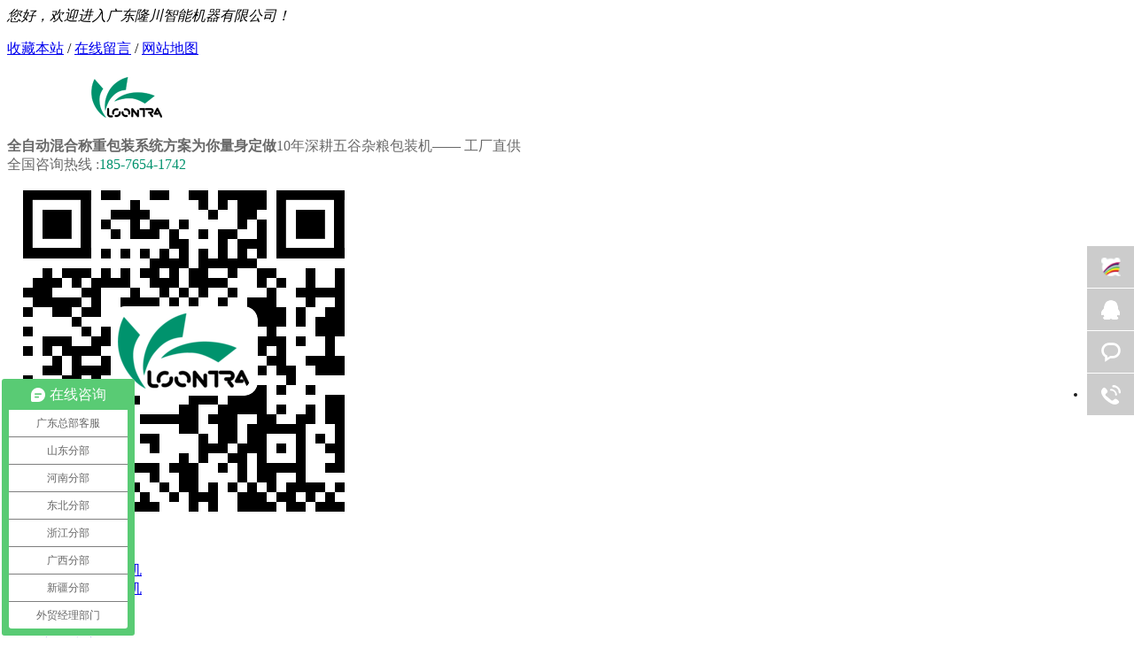

--- FILE ---
content_type: text/html
request_url: http://www.loontra.cn/Helps/kthys.html
body_size: 17468
content:
<!DOCTYPE html PUBLIC "-//W3C//DTD XHTML 1.0 Transitional//EN" "http://www.w3.org/TR/xhtml1/DTD/xhtml1-transitional.dtd">
<html xmlns="http://www.w3.org/1999/xhtml" dir="ltr" lang="zh-CN" xml:lang="zh-CN">
<head>
    <meta http-equiv="Content-Type" content="text/html; charset=utf-8" />
    <meta http-equiv="X-UA-Compatible" content="IE=edge" />
    <title>隆川会议室|企业风采 - 立式包装机,粉末,颗粒,液体包装机,多列包装机械,包装机械厂家—广东隆川智能机器有限公司</title>
    <meta name="keywords" content="立式包装机,粉末包装机,颗粒包装机,液体包装机,给袋式包装机,多列包装机,佛山包装机厂家,包装机械设备生产厂家" />
    <link rel="stylesheet" type="text/css" href="https://coretamp.oss-cn-shenzhen.aliyuncs.com/web/static/css/fonts/sourcehansans/sourcehansans.css"/>
    <meta name="description" content="广东隆川智能机器有限公司专业生产立式包装机,粉末包装机,颗粒包装机,液体包装机械,多列包装机,全自动计量称重填充包装,广泛应用于食品包装、日化包装、医药包装、工艺品包装机、五金包装、玩具包装、农业化工等块装、条状、颗粒、液体、粉末产品的全自动包装。" /><script src="/JS/MobileRewrite.js" type="text/javascript"></script><script  type="text/javascript">uaredirect("/Mobile/Mhelps/kthys.html");</script>
        <link key="resetcommon" href="/Skins/Default/resetcommon.css" rel="stylesheet" type="text/css" />
        <link key="style" href="/Skins/Default/Style.css" rel="stylesheet" type="text/css" />
        <link key="stylesheet" href="/skins/default/template/help/help04/stylesheet.css" rel="stylesheet" type="text/css" />
            <script type="text/javascript" key="NSW_Details" src="/JS/NSW_Details.js"></script>
        <script src="/JS/jquery.roundabout.js"  type="text/javascript"></script>
<script src="/JS/jquery.roundabout-shapes.js"  type="text/javascript"></script>
</head>
<body  style="overflow-x:hidden;overflow-y:auto">  

<script>
var _hmt = _hmt || [];
(function() {
  var hm = document.createElement("script");
  hm.src = "https://hm.baidu.com/hm.js?03e01d43c2a91fa7180d507591b2cb04";
  var s = document.getElementsByTagName("script")[0]; 
  s.parentNode.insertBefore(hm, s);
})();
</script>
<script>(function(w,d,t,r,u){var f,n,i;w[u]=w[u]||[],f=function(){var o={ti:"187044758", enableAutoSpaTracking: true};o.q=w[u],w[u]=new UET(o),w[u].push("pageLoad")},n=d.createElement(t),n.src=r,n.async=1,n.onload=n.onreadystatechange=function(){var s=this.readyState;s&&s!=="loaded"&&s!=="complete"||(f(),n.onload=n.onreadystatechange=null)},i=d.getElementsByTagName(t)[0],i.parentNode.insertBefore(n,i)})(window,document,"script","//bat.bing.com/bat.js","uetq");</script>

<!-- Global site tag (gtag.js) - Google Analytics -->
<script async src="https://www.googletagmanager.com/gtag/js?id=G-2B938E421Z"></script>
<script>
  window.dataLayer = window.dataLayer || [];
  function gtag(){dataLayer.push(arguments);}
  gtag('js', new Date());

  gtag('config', 'G-2B938E421Z');
</script>
<div class="t_bg">
  <div class="header">
    <div class="h_top" data-scroll-reveal="enter left over 1s and move 100px after 0.3s"> <i>您好，欢迎进入广东隆川智能机器有限公司！</i>
      <p><a href="javascript:void(0);" onclick="javascript:addBookmark(this)" title="收藏本站">收藏本站</a> / <a href="/Help/Leaveword.html" title="在线留言" target="_blank">在线留言</a> / <a href="/sitemap.html" title="网站地图" target="_blank">网站地图</a></p>
    </div>
    <div class="h_con">
      <h1 data-scroll-reveal="enter left over 1s and move 100px after 0.3s"><a href="/" title="隆川"><img src="/uploadfiles/pictures/setting/20201221135903_9879.png" alt="隆川" title="隆川" /></a></h1>
      <div class="h_bt fl" data-scroll-reveal="enter left over 1s and move 200px after 0.3s"><b style="color:#686868;">全自动混合称重包装系统方案为你量身定做</b><span style="color:#686868;">10年深耕五谷杂粮包装机—— 工厂直供</span></div>
      <div class="h_pho fl" data-scroll-reveal="enter right over 1s and move 100px after 0.3s" style="color:#686868;">全国咨询热线 :<span style="color:#00926d;">185-7654-1742</span></div>
      <div class="h_pic fr" data-scroll-reveal="enter right over 1s and move 130px after 0.3s"><img src="/uploadfiles/pictures/setting/20210319153238_3762.png" alt="隆川" title="隆川" /></div>
    </div>
    <div class="h_nav" data-scroll-reveal="enter right over 1s and move 100px after 0.3s">
      <ul><li><a href="/" title="隆川首页" >隆川首页</a></li><li><a href="/xxspbzj.html" title="休闲食品包装机" >休闲食品包装机</a></li><li><a href="/wgzlbzj.html" title="五谷杂粮包装机" >五谷杂粮包装机</a></li><li><a href="/product/" title="产品中心" >产品中心</a></li><li><a href="/yyal.html" title="客户案例" >客户案例</a></li><li><a href="/gsdt.html" title="新闻中心" >新闻中心</a></li><li><a href="/gylc.html" title="走进我们" >走进我们</a></li><li class="nobor01"><a href="/lxfs.html" title="联系我们" >联系我们</a></li></ul>
    </div>
  </div>
</div>

<div class="clear"></div>



<script type="text/javascript">
    initCommonHeader();
    var MARK = "help";
    var SID = "0001,0004";
</script><script type="text/javascript">
    var OBJ_TITLE = "隆川会议室";
    var OBJ_ID = "33";
    var SID = "0001,0004";
</script>

<div class="topadcs"><a class="fullad" href="/product/" title="隆川机械：让认同中国机械设备的声音响亮世界" style="background:url(/uploadfiles/pictures/others/20210119150231_5284.jpg) no-repeat center top;"></a></div>
<!--content:start-->
<div class="content22">
    <!--<div id="J_warehouse_wrap" class="area_choose">
        <div class="pro_t"><h3><a href="/help/" target="_blank" title="达通帮助中心">达通帮助中心</a></h3><a class="fr" target="_blank" href="/help/" title="+MORE">+MORE</a></div>
        <dl><dt><a href="/gylc.html" title="关于隆川" sid="0001,0002">关于隆川</a></dt><dd></dd></dl><dl><dt><a href="/ryzz.html" title="企业资质" sid="0001,0003">企业资质</a></dt><dd></dd></dl><dl><dt><a href="/qyfc.html" title="企业风采" sid="0001,0004">企业风采</a></dt><dd></dd></dl><dl><dt><a href="/tdfc.html" title="团队风采" sid="0001,0009">团队风采</a></dt><dd></dd></dl><dl><dt><a href="/scjd.html" title="生产基地" sid="0001,0005">生产基地</a></dt><dd></dd></dl><dl><dt><a href="/hzkh.html" title="合作客户" sid="0001,0008">合作客户</a></dt><dd></dd></dl><dl><dt><a href="/lxfs.html" title="联系方式" sid="0001,0006">联系方式</a></dt><dd></dd></dl><dl><dt><a href="/help/leaveword.aspx" title="在线留言" sid="0001,0007">在线留言</a></dt><dd></dd></dl>
        <div class="clear"></div>
    </div>-->
    <div class="plc rows"><span class="red_x">当前位置：</span><a href="/" title="首页">首页</a> &raquo; <a href="/qyfc.html" title="企业风采">企业风采</a> &raquo; <a href="/Helps/kthys.html" title="隆川会议室">隆川会议室</a></div>
    <div class="allcontent">
        <div style="text-align: center;">
	<p>
		<img src="/uploadfiles/pictures/help/20201209135007_4061.jpg" title="柯田会议室" alt="柯田会议室" width="650" height="450" align="" />
	</p>
<br />
</div>
    </div>
    <div class="clear"></div>
    <!-- <div class="ltleft">
<div class="leib2">
    <div class="tit">
        达通帮助中心
 
    </div>
    <div class="nr">
                    <h3 sid='0001,0002'><a href="/gylc.html" title="关于隆川">关于隆川</a></h3>
                                            <h3 sid='0001,0003'><a href="/ryzz.html" title="企业资质">企业资质</a></h3>
                                            <h3 sid='0001,0004'><a href="/qyfc.html" title="企业风采">企业风采</a></h3>
                                            <h3 sid='0001,0009'><a href="/tdfc.html" title="团队风采">团队风采</a></h3>
                                            <h3 sid='0001,0005'><a href="/scjd.html" title="生产基地">生产基地</a></h3>
                                            <h3 sid='0001,0008'><a href="/hzkh.html" title="合作客户">合作客户</a></h3>
                                            <h3 sid='0001,0006'><a href="/lxfs.html" title="联系方式">联系方式</a></h3>
                                            <h3 sid='0001,0007'><a href="/help/leaveword.aspx" title="在线留言">在线留言</a></h3>
                                    </div>
</div>


</div>-->
</div>
<script type="text/javascript">
    helpLoad();
</script>
<!--content:end-->
<div class="clear"></div>
<div class="f_bg">
  <div class=" footer">
    <div class="f_top">
      <dl>
        <dt><img src="/Skins/Default/Img/Common/f_ico01.gif" alt=" " /></dt>
        <dd><img src="/Skins/Default/Img/Common/f_wz01.gif" alt=" " /><span>佛山市南海区狮山镇招大创业园<br />
         创业南路11号之二</span></dd>
      </dl>
      <dl>
        <dt><img src="/Skins/Default/Img/Common/f_ico02.gif" alt=" " /></dt>
        <dd><img src="/Skins/Default/Img/Common/f_wz02.gif" alt=" " /><span class="f_sp02">loontra@aliyun.com</span></dd>
      </dl>
      <dl>
        <dt><img src="/Skins/Default/Img/Common/f_ico03.gif" alt=" " /></dt>
        <dd><img src="/Skins/Default/Img/Common/f_wz03.gif" alt=" " /><span class="f_sp03">185-7654-1742</span></dd>
      </dl>
    </div>
    <div class="f_nav"><a href="/" title="隆川首页" >隆川首页</a>  <a href="/xxspbzj.html" title="休闲食品包装机" >休闲食品包装机</a>  <a href="/wgzlbzj.html" title="五谷杂粮包装机" >五谷杂粮包装机</a>  <a href="/product/" title="产品中心" >产品中心</a>  <a href="/yyal.html" title="客户案例" >客户案例</a>  <a href="/xwzx.html" title="新闻中心" >新闻中心</a>  <a href="/gylc.html" title="走进我们" >走进我们</a>  <a href="/lxfs.html" title="联系我们" >联系我们</a>  <a href="/sitemap.html" title="网站地图" target="_blank" >网站地图</a></div>
    <div class="f_con">
      <div class="f_yq fl">
        <dl>
          <dt><a href="/friendlink/Index.aspx" title="友情链接" target="_blank"><em>link</em><span>友情链接</span></a></dt>
          <dd>   <a href="http://www.coretamp.com.cn" title="广东柯田包装技术有限公司" target="_blank">广东柯田包装技术有限公司</a>
   </dd>
        </dl>
      </div>


      <div class="f_pic fr"><span>关注隆川机械<br />
        更多资讯与共享</span><img src="/uploadfiles/pictures/setting/20210319153238_3762.png" alt="隆川" title="隆川" /><img src="/uploadfiles/pictures/setting/20210319153333_0277.jpg" alt="隆川" title="隆川" /></div>
    </div>
    <div class="f_bot">版权所有 © 2018-2038 <em>广东隆川智能机器有限公司</em> 保留一切权利 <em> 备案号：<a href="https://beian.miit.gov.cn/" title="粤ICP备2022061128号" target="_blank">粤ICP备2022061128号</a>  </em></div>
  </div>
</div>


<div class="qqkefu">
    <ul>
    	<li class="qq_cza">
    	  <a href="http://p.qiao.baidu.com/cps/chat?siteId=13886646&userId=28376019&siteToken=f51d35f24078b725a15490688a25f299">
    	      <b class="d"></b>百度商桥
    	  </a>
    	</li>
                    <li class="qq_cza">
              <a href="http://wpa.qq.com/msgrd?v=3&uin=2507243825&site=qq&menu=yes" target="_blank">
                  <b class="a"></b>在线咨询              </a>
            </li>       
        <li class="qq_cza" id="zx">
           <a href="http://wpa.qq.com/msgrd?v=3&uin=2507243825&site=qq&menu=yes" target="_blank">
                <b class="b"></b>客服咨询
            </a>
        </li>
        <li class="kf-tel">
            <b class="e">
            </b>
            <div class="erweima erweima">
                <p>
                    <em>185-7654-1742</em>
                    客服热线
                </p>
            </div>
        </li>
        <li class="top kf_top" style="opacity: 0;"></li>
    </ul>
</div>
<script>
var _hmt = _hmt || [];
(function() {
  var hm = document.createElement("script");
  hm.src = "https://hm.baidu.com/hm.js?f51d35f24078b725a15490688a25f299";
  var s = document.getElementsByTagName("script")[0]; 
  s.parentNode.insertBefore(hm, s);
})();
</script>
<script>
    // KEFU
    jQuery(document).ready(function ($) {
        $(".qqkefu .top").click(function () {
            $("html,body").animate({ "scrollTop": 0 }, 300);
        });

        $(window).scroll(function () {
            var scrollTop = document.body.scrollTop;
            var y = $('.top').offset().top;
            if (scrollTop > 900 || y > 900) {
                $(".top").css({ "opacity": "0.9", "filter": "alpha(opacity=90)" });
            } else {
                $(".top").css({ "opacity": "0", "filter": "alpha(opacity=0)" });
            }
        });
        $(".qq_cza").hover(function () {
            if (navigator.appName == "Microsoft Internet Explorer" && navigator.appVersion.split(";")[1].replace(/[ ]/g, "") == "MSIE7.0") {
                $(this).stop(true, false).animate({ "width": "120px", "left": "-85px" }, 300);
            } else {
                $(this).stop(true, false).animate({ "width": "120px" }, 300);
            }
        }, function () {
            if (navigator.appName == "Microsoft Internet Explorer" && navigator.appVersion.split(";")[1].replace(/[ ]/g, "") == "MSIE7.0") {
                $(this).stop(true, false).animate({ "width": "53px", "left": "0" }, 300);
            } else {
                $(this).stop(true, false).animate({ "width": "53px" }, 300);
            }
        });
        $(".qq_czb").hover(function () {
            $(".qq_czb .erweima").show(50);
        }, function () {
            $(".qq_czb .erweima").hide(50);
        });
        $(".kf-tel").hover(function () {
            $(".kf-tel .erweima").show(50);
        }, function () {
            $(".kf-tel .erweima").hide(50);
        });

        $('.main-navigation .menu a').each(function () {
            if ($($(this))[0].href == String(window.location))
                $(this).addClass('first');
        });
    });
</script>
<style type="text/css">
 #newBridge .icon-left-center{ top: 30%; }
.qqkefu{position:fixed;right:0;bottom:28%;z-index:777;width:53px;}
.qqkefu ul li{position:relative;float:right;margin-bottom:1px;height:47px;background:#c7c7c7;font-size:14px;line-height:47px;opacity:.9;cursor:pointer;}
.qqkefu ul li a{display: block;width: 100%;height: 100%; color:#fff;}
.qqkefu ul li a:hover{text-decoration:none;}
.qqkefu ul li.qq_cza{overflow:hidden;}
.qqkefu ul li:hover{background:#00926d;}
.qqkefu ul li.top{position:relative;width:53px;background:#cdcdcd url(/images/kf/top_icon.png) no-repeat center;color:#1c1c1c;text-align:center;font-weight:800;cursor:pointer;-webkit-transition:.3s;-o-transition:.3s;transition:.3s;}
.qqkefu ul li.top:hover{background-color:#00926d;}
.qqkefu ul li b{float:left;display:block;overflow:hidden;width:53px;height:47px;}
.qqkefu ul li b.a{background:url(/images/kf/czx4.png) no-repeat center center;}
.qqkefu ul li b.b{background:url(/images/kf/czx3.png) no-repeat center center;}
.qqkefu ul li b.d{background:url(/images/kf/bdsq.png) no-repeat center center;}
.qqkefu ul li b.c{background:url(/images/kf/czx5.png) no-repeat center center;}
.qqkefu ul li b.e{background:url(/images/kf/icon_kf_tel.png) no-repeat center center;}
.qqkefu ul li b.lxb{background:url(/images/kf/phone0.png) no-repeat center center;}
.qqkefu .erweima{position:absolute;top:-103px;left:-134px;float:right;display:none;height:150px;border:1px solid #CCC;background:#FFF;cursor:default!important;}
.qqkefu .erweima p{float:left;width:130px;color:#000;text-align:center;font-size:12px;line-height:20px;}
.qqkefu .erweima p img{margin:10px 10px 0 10px;width:110px;height:110px;}
.qqkefu .kf-tel .erweima{top:-23px;left: -153px;height:70px;text-align:center;}
.qqkefu .kf-tel .erweima p{width: 150px;}
.qqkefu .kf-tel .erweima em{display:inline-block;margin-top:12px;margin-bottom:6px;width:100%;color:#00926d;font-weight:600;font-size:16px;}
</style>

<script src="/JS/rollup.min.js" type="text/javascript"></script>

<script src="/Js/scrollReveal.js"></script> 
<script>
    if (!(/msie [6|7|8|9]/i.test(navigator.userAgent))) {
        (function () {
            window.scrollReveal = new scrollReveal({ reset: true });
        })();
    };
</script>
<script>
 $('.kf_open').click(function(){
      window.open('http://p.qiao.baidu.com/cps/chat?siteId=13886646&userId=28376019&siteToken=f51d35f24078b725a15490688a25f299',
'windowForBridgeIM','left=100,top=200,width=766,height=703,location=no,resizable=yes,status=no,toolbar=no,menubar=no');
});
</script></body></html><!--<script type="text/javascript">
    $(window).scroll(function (event) {
        if ($(this).scrollTop() > $("#osdn").offset().top - 100) {
            $(".ltleft").fadeIn("slow");
        } else {
            $(".ltleft").fadeOut("slow");
        }
    });
</script>-->

--- FILE ---
content_type: text/css
request_url: http://www.loontra.cn/skins/default/template/help/help04/stylesheet.css
body_size: 1633
content:
.design{height:630px; overflow: hidden; position: relative;}
.design_c{ height:600px; overflow: hidden;}
.design dt{width:476px; overflow: hidden; float: left;}
.design dt img{width:476px; height:600px; overflow: hidden;}
.design dd{width:583px; background:#fcfcfc;border:1px solid #ebebeb; border-left: 0;height:558px; overflow: hidden; float: right;padding: 40px 50px 0 90px;}
.design dd i{display: block; font-size: 30px; color:#d2d2d2; text-transform: uppercase; font-family: Times New Roman;}
.design dd h4{display: block; height: 70px; padding-left: 38px;background:url(Img/Ny/team_ico.gif) no-repeat 0 center ;  font-size: 26px; color:#666; line-height: 70px;}
.design dd h4 b{ color:#333;}
.design dd h4 span{  font-size: 14px;}
.design dd h3{padding-top: 28px; border-top: 1px solid  #ebebeb; overflow: hidden; font-size: 18px; line-height: 30px;}
.design dd h3 a{ color:#333333;}
.design dd p{ padding-top: 10px; height:155px; overflow: hidden; font-size: 14px; line-height: 24px; color:#888888;}
.teamimg{height:125px; overflow: hidden;}
.teamimg img{display: block; float: left;width:90px; height:90px; margin-right: 10px;} 
.design dd em{display: block; width:290px; height:50px; background:#ffbf00; text-align: center; line-height: 50px; font-size: 14px;}
.design dd em a{ color:#fff;}
.designroll{ position: absolute; top:567px; left:195px;width:140px; overflow: hidden;}
.designroll i{display: block; float: left;width:14px; height:14px;background:url(Img/Ny/team_ico05.png) no-repeat 0 center ; margin-right: 20px;}
.designroll i:hover{background:url(Img/Ny/team_ico06.png) no-repeat 0 center ;}